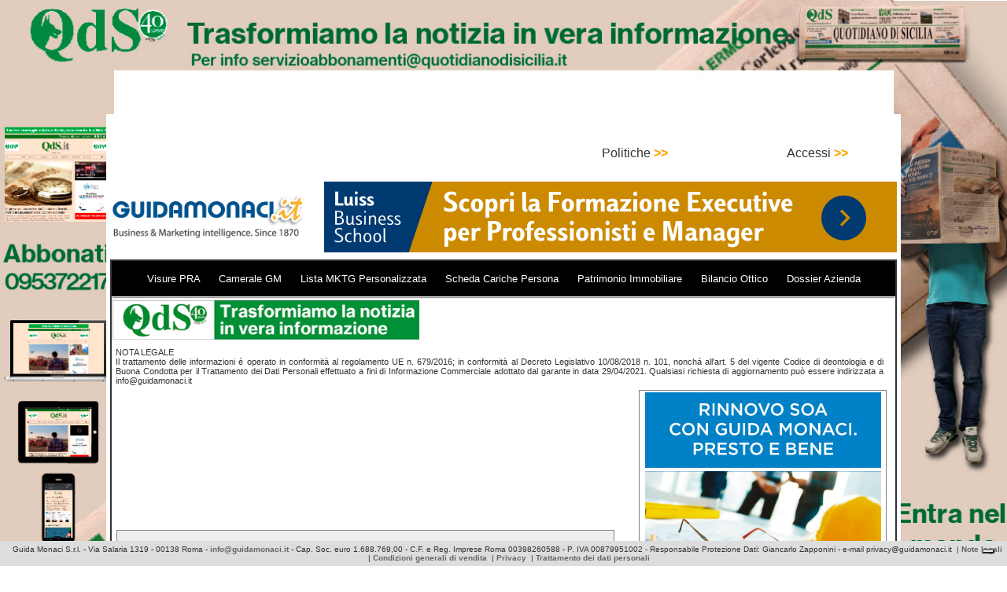

--- FILE ---
content_type: text/html; charset=utf-8
request_url: https://www.google.com/recaptcha/api2/aframe
body_size: 250
content:
<!DOCTYPE HTML><html><head><meta http-equiv="content-type" content="text/html; charset=UTF-8"></head><body><script nonce="F-MMBlwfryvO5SFSfICbIA">/** Anti-fraud and anti-abuse applications only. See google.com/recaptcha */ try{var clients={'sodar':'https://pagead2.googlesyndication.com/pagead/sodar?'};window.addEventListener("message",function(a){try{if(a.source===window.parent){var b=JSON.parse(a.data);var c=clients[b['id']];if(c){var d=document.createElement('img');d.src=c+b['params']+'&rc='+(localStorage.getItem("rc::a")?sessionStorage.getItem("rc::b"):"");window.document.body.appendChild(d);sessionStorage.setItem("rc::e",parseInt(sessionStorage.getItem("rc::e")||0)+1);localStorage.setItem("rc::h",'1768683460085');}}}catch(b){}});window.parent.postMessage("_grecaptcha_ready", "*");}catch(b){}</script></body></html>